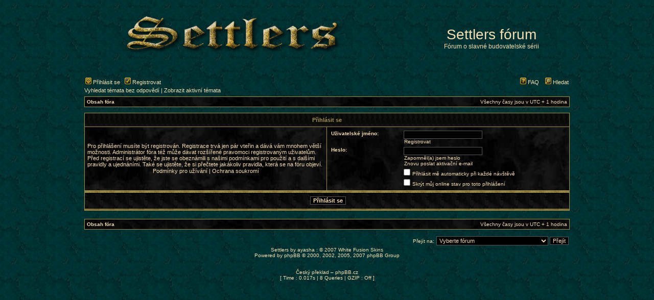

--- FILE ---
content_type: text/html; charset=UTF-8
request_url: http://forum.settlers.cz/ucp.php?mode=login&sid=73d7ff9886488091cd0da0e9042c34c2
body_size: 3765
content:
<!DOCTYPE html PUBLIC "-//W3C//DTD XHTML 1.0 Transitional//EN" "http://www.w3.org/TR/xhtml1/DTD/xhtml1-transitional.dtd">
<html xmlns="http://www.w3.org/1999/xhtml" dir="ltr" lang="cs-cz" xml:lang="cs-cz">
<head>

<meta http-equiv="content-type" content="text/html; charset=UTF-8" />
<meta http-equiv="content-language" content="cs-cz" />
<meta http-equiv="content-style-type" content="text/css" />
<meta http-equiv="imagetoolbar" content="no" />
<meta name="resource-type" content="document" />
<meta name="distribution" content="global" />
<meta name="copyright" content="2000, 2002, 2005, 2007 phpBB Group" />
<meta name="keywords" content="" />
<meta name="description" content="" />

<title>Settlers fórum &bull; Uživatelský panel &bull; Přihlásit se</title>

<link rel="stylesheet" href="./styles/AZ_Settlers/theme/stylesheet.css" type="text/css" />

<script type="text/javascript">
// <![CDATA[


function popup(url, width, height, name)
{
	if (!name)
	{
		name = '_popup';
	}

	window.open(url.replace(/&amp;/g, '&'), name, 'height=' + height + ',resizable=yes,scrollbars=yes,width=' + width);
	return false;
}

function jumpto()
{
	var page = prompt('Napište číslo stránky, na kterou chcete přejít:', '');
	var perpage = '';
	var base_url = '';

	if (page !== null && !isNaN(page) && page > 0)
	{
		document.location.href = base_url.replace(/&amp;/g, '&') + '&start=' + ((page - 1) * perpage);
	}
}

/**
* Find a member
*/
function find_username(url)
{
	popup(url, 760, 570, '_usersearch');
	return false;
}

/**
* Mark/unmark checklist
* id = ID of parent container, name = name prefix, state = state [true/false]
*/
function marklist(id, name, state)
{
	var parent = document.getElementById(id);
	if (!parent)
	{
		eval('parent = document.' + id);
	}

	if (!parent)
	{
		return;
	}

	var rb = parent.getElementsByTagName('input');
	
	for (var r = 0; r < rb.length; r++)
	{
		if (rb[r].name.substr(0, name.length) == name)
		{
			rb[r].checked = state;
		}
	}
}



// ]]>
</script>
<!--[if gte IE 5]><![if lt IE 7]><script type="text/javascript" src="template/pngfix.js"></script><![endif]><![endif]-->
</head>
<body class="ltr">

<a name="top"></a>

<div id="wrapheader">

	<div id="logodesc">
		<table width="100%" cellspacing="0">
		<tr>
			<td><a href="./index.php?sid=77a261f0ae0545e0e79aee5592bb86fa"><img src="./styles/AZ_Settlers/imageset/logo.png" width="640" height="136" alt="" title="" /></a></td>
			<td width="100%" align="center"><h5>Settlers fórum</h5><span class="gen">Fórum o slavné budovatelské sérii</span></td>
		</tr>
		</table>
	</div>

	<div id="menubar">
		<table width="100%" cellspacing="0">
		<tr>
			<td class="genmed">
				<a href="./ucp.php?mode=login&amp;sid=77a261f0ae0545e0e79aee5592bb86fa"><img src="./styles/AZ_Settlers/theme/images/icon_mini_login.gif" width="12" height="13" alt="*" /> Přihlásit se</a>&nbsp; &nbsp;<a href="./ucp.php?mode=register&amp;sid=77a261f0ae0545e0e79aee5592bb86fa"><img src="./styles/AZ_Settlers/theme/images/icon_mini_register.gif" width="12" height="13" alt="*" /> Registrovat</a>
					
			</td>
			<td class="genmed" align="right">
				<a href="./faq.php?sid=77a261f0ae0545e0e79aee5592bb86fa"><img src="./styles/AZ_Settlers/theme/images/icon_mini_faq.gif" width="12" height="13" alt="*" /> FAQ</a>
				&nbsp; &nbsp;<a href="./search.php?sid=77a261f0ae0545e0e79aee5592bb86fa"><img src="./styles/AZ_Settlers/theme/images/icon_mini_search.gif" width="12" height="13" alt="*" /> Hledat</a>
			</td>
		</tr>
		</table>
	</div>


</div>

<div id="wrapcentre">

	
	<p class="searchbar">
		<span style="float: left;"><a href="./search.php?search_id=unanswered&amp;sid=77a261f0ae0545e0e79aee5592bb86fa">Vyhledat témata bez odpovědí</a> | <a href="./search.php?search_id=active_topics&amp;sid=77a261f0ae0545e0e79aee5592bb86fa">Zobrazit aktivní témata</a></span>
		
	</p>
	

	<br style="clear: both;" />

	<table class="tablebg" width="100%" cellspacing="1" cellpadding="0" style="margin-top: 5px;">
	<tr>
		<td class="row1">
			<p class="breadcrumbs"><a href="./index.php?sid=77a261f0ae0545e0e79aee5592bb86fa">Obsah fóra</a></p>
			<p class="datetime">Všechny časy jsou v&nbsp;UTC + 1 hodina </p>
		</td>
	</tr>
	</table>

	<br />

<form action="./ucp.php?mode=login&amp;sid=77a261f0ae0545e0e79aee5592bb86fa" method="post">

<table class="tablebg" width="100%" cellspacing="1">
<tr>
	
		<th colspan="2">Přihlásit se</th>
	
</tr>

<tr>
	<td class="row1" width="50%">
		<p class="genmed">Pro přihlášení musíte být registrován. Registrace trvá jen pár vteřin a dává vám mnohem větší možnosti. Administrátor fóra též může dávat rozšířené pravomoci registrovaným uživatelům. Před registrací se ujistěte, že jste se obeznámili s&nbsp;našimi podmínkami pro použití a s&nbsp;dalšími pravidly a ujednáními. Také se ujistěte, že si přečtete jakákoliv pravidla, která se na fóru objeví.</p>

		<p class="genmed" align="center">
			<a href="./ucp.php?mode=terms&amp;sid=77a261f0ae0545e0e79aee5592bb86fa">Podmínky pro užívání</a> | <a href="./ucp.php?mode=privacy&amp;sid=77a261f0ae0545e0e79aee5592bb86fa">Ochrana soukromí</a>
		</p>
	</td>
	
	<td class="row2">
	
		<table align="center" cellspacing="1" cellpadding="4" style="width: 100%;">
		

		<tr>
			<td valign="top" ><b class="gensmall">Uživatelské jméno:</b></td>
			<td><input class="post" type="text" name="username" size="25" value="" tabindex="1" />
				
					<br /><a class="gensmall" href="./ucp.php?mode=register&amp;sid=77a261f0ae0545e0e79aee5592bb86fa">Registrovat</a>
				
			</td>
		</tr>
		<tr>
			<td valign="top" ><b class="gensmall">Heslo:</b></td>
			<td>
				<input class="post" type="password" name="password" size="25" tabindex="2" />
				<br /><a class="gensmall" href="./ucp.php?mode=sendpassword&amp;sid=77a261f0ae0545e0e79aee5592bb86fa">Zapomněl(a) jsem heslo</a><br /><a class="gensmall" href="./ucp.php?mode=resend_act&amp;sid=77a261f0ae0545e0e79aee5592bb86fa">Znovu poslat aktivační e-mail</a>
			</td>
		</tr>
		
			<tr>
				<td>&nbsp;</td>
				<td><input type="checkbox" class="radio" name="autologin" tabindex="3" /> <span class="gensmall">Přihlásit mě automaticky při každé návštěvě</span></td>
			</tr>
			
			<tr>
				<td>&nbsp;</td>
				<td><input type="checkbox" class="radio" name="viewonline" tabindex="4" /> <span class="gensmall">Skrýt můj online stav pro toto přihlášení</span></td>
			</tr>
		
		</table>
	</td>
</tr>


<tr>
	<td class="cat" colspan="2" align="center"><input type="hidden" name="sid" value="77a261f0ae0545e0e79aee5592bb86fa" />
<input type="hidden" name="redirect" value="index.php" />
<input type="submit" name="login" class="btnmain" value="Přihlásit se" tabindex="5" /></td>
</tr>
</table>


</form>

<br clear="all" />

<table class="tablebg" width="100%" cellspacing="1" cellpadding="0" style="margin-top: 5px;">
	<tr>
		<td class="row1">
			<p class="breadcrumbs"><a href="./index.php?sid=77a261f0ae0545e0e79aee5592bb86fa">Obsah fóra</a></p>
			<p class="datetime">Všechny časy jsou v&nbsp;UTC + 1 hodina </p>
		</td>
	</tr>
	</table>

<br clear="all" />

<div align="right">
	<form method="post" name="jumpbox" action="./viewforum.php?sid=77a261f0ae0545e0e79aee5592bb86fa" onsubmit="if(document.jumpbox.f.value == -1){return false;}">

	<table cellspacing="0" cellpadding="0" border="0">
	<tr>
		<td nowrap="nowrap"><span class="gensmall">Přejít na:</span>&nbsp;<select name="f" onchange="if(this.options[this.selectedIndex].value != -1){ document.forms['jumpbox'].submit() }">

		
			<option value="-1">Vyberte fórum</option>
		<option value="-1">------------------</option>
			<option value="9">Obecně</option>
		
			<option value="19">&nbsp; &nbsp;Pravidla</option>
		
			<option value="14">&nbsp; &nbsp;Oznámení</option>
		
			<option value="13">&nbsp; &nbsp;Stránky</option>
		
			<option value="45">The Settlers: Kingdoms of Anteria</option>
		
			<option value="46">&nbsp; &nbsp;Obecně</option>
		
			<option value="42">The Settlers Online</option>
		
			<option value="43">&nbsp; &nbsp;Obecne</option>
		
			<option value="38">Settlers 7: Paths to a Kingdom</option>
		
			<option value="39">&nbsp; &nbsp;Obecně</option>
		
			<option value="40">&nbsp; &nbsp;Problémy, zákysy, ...</option>
		
			<option value="35">Settlers: Aubruch der Kulturen</option>
		
			<option value="36">&nbsp; &nbsp;Volná diskuze</option>
		
			<option value="37">&nbsp; &nbsp;Vaše očekávání</option>
		
			<option value="1">Settlers VI</option>
		
			<option value="24">&nbsp; &nbsp;Obecně</option>
		
			<option value="25">&nbsp; &nbsp;Novinky</option>
		
			<option value="23">&nbsp; &nbsp;Problémy, zákysy, ...</option>
		
			<option value="10">&nbsp; &nbsp;Dojmy, pocity, zkušenosti</option>
		
			<option value="29">Settlers II: 10th Anniversary (10. výročí)</option>
		
			<option value="30">&nbsp; &nbsp;Obecně</option>
		
			<option value="31">&nbsp; &nbsp;Problémy, zákysy, ...</option>
		
			<option value="3">Settlers V</option>
		
			<option value="5">&nbsp; &nbsp;Obecně</option>
		
			<option value="6">&nbsp; &nbsp;Problémy, zákysy, ...</option>
		
			<option value="4">Settlers IV</option>
		
			<option value="11">&nbsp; &nbsp;Obecně</option>
		
			<option value="12">&nbsp; &nbsp;Problémy, zákysy, ...</option>
		
			<option value="7">Settlers III</option>
		
			<option value="15">&nbsp; &nbsp;Obecně</option>
		
			<option value="16">&nbsp; &nbsp;Problémy, zákysy, ...</option>
		
			<option value="8">Settlers II</option>
		
			<option value="17">&nbsp; &nbsp;Obecně</option>
		
			<option value="18">&nbsp; &nbsp;Problémy, zákysy, ...</option>
		
			<option value="20">Settlers I</option>
		
			<option value="21">&nbsp; &nbsp;Obecně</option>
		
			<option value="22">&nbsp; &nbsp;Problémy, zákysy, ...</option>
		
			<option value="26">Spam</option>
		
			<option value="28">&nbsp; &nbsp;Spam</option>
		
			<option value="32">Off-topic</option>
		
			<option value="33">&nbsp; &nbsp;Off-topic</option>
		

		</select>&nbsp;<input class="btnlite" type="submit" value="Přejít" /></td>
	</tr>
	</table>

	</form>
</div>

<img src="./cron.php?cron_type=tidy_warnings&amp;sid=77a261f0ae0545e0e79aee5592bb86fa" width="1" height="1" alt="cron" />
</div>

<!--
	We request you retain the full copyright notice below including the link to www.phpbb.com.
	This not only gives respect to the large amount of time given freely by the developers
	but also helps build interest, traffic and use of phpBB3. If you (honestly) cannot retain
	the full copyright we ask you at least leave in place the "Powered by phpBB" line, with
	"phpBB" linked to www.phpbb.com. If you refuse to include even this then support on our
	forums may be affected.

	The phpBB Group : 2006
//-->

<div id="wrapfooter">
	
  <span class="copyright">Settlers by ayasha : &copy; 2007 <a href="http://www.white-fusion.com/forum/">White Fusion Skins  </a></span><br />
	<span class="copyright">Powered by <a href="http://www.phpbb.com/">phpBB</a> &copy; 2000, 2002, 2005, 2007 phpBB Group<br /><br />

	<br />Český překlad – <a href="http://www.phpbb.cz/">phpBB.cz</a><br /><bdo dir="ltr">[ Time : 0.017s | 8 Queries | GZIP : Off ]</bdo></span>
</div>

</body>
</html>